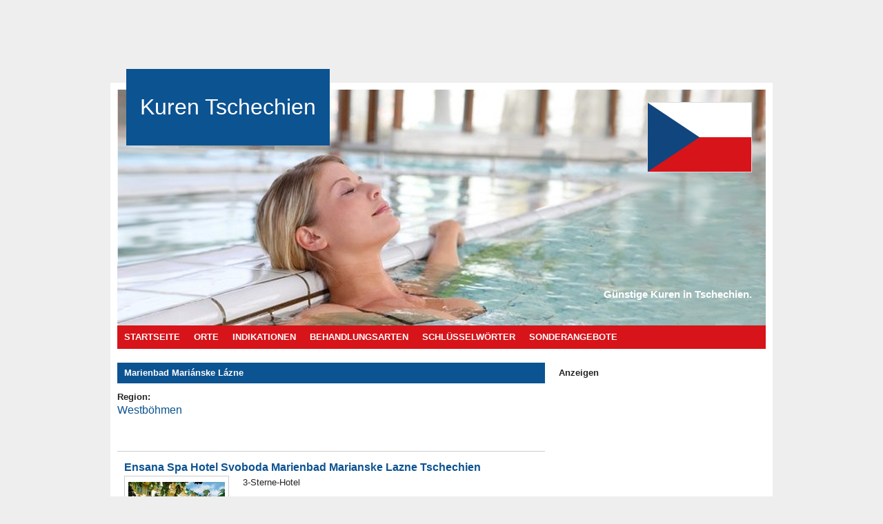

--- FILE ---
content_type: text/html; charset=utf-8
request_url: https://www.kurentschechien.de/westboehmen/marienbad-marianske-lazne
body_size: 6063
content:
<!DOCTYPE html PUBLIC "-//W3C//DTD XHTML 1.0 Strict//EN" "http://www.w3.org/TR/xhtml1/DTD/xhtml1-strict.dtd">
<html xmlns="http://www.w3.org/1999/xhtml" xml:lang="de" lang="de">

  <head>
<meta http-equiv="Content-Type" content="text/html; charset=utf-8" />

    <title>Marienbad Mariánske Lázne - Kuren Tschechien</title>

    <!-- Metadata -->
<meta http-equiv="Content-Type" content="text/html; charset=utf-8" />
<link rel="shortcut icon" href="/sites/all/themes/kurklinikverzeichnis/kurentschechien/favicon.ico" type="image/x-icon" />
<link rel="schema.dc" href="http://purl.org/dc/elements/1.1/" />
<meta name="description" content="Kuren und Kurreisen in Tschechien. Besuchen Sie die tschechischen Kurorte wie Marienbad, Karlsbad, Franzensbad, Moorbad Anna, Konstantinbad oder St. Joachimsthal." />
<meta name="abstract" content="Günstige Kuren und Kurreisen in Tschechien - Marienbad, Karlsbad und Franzensbad" />
<meta name="keywords" content="Kuren tschechien,kurreisen tschechien,kur marienbad,wellness karlsbad,kuren franzensbad,kuren St. Joachimsthal,Kuren Moorbad Anna,Hotel Marienbad,Wellness Franzensbad,Urlaub Karlsbad,kurzurlaub,Bad Jesenik,Podebrady,Teplice,Marianske Lazne,Karlovy Vary,Frantiskovy Lazne" />
<meta name="copyright" content="Copyright © 2011 www.kurentschechien.de" />
<link rel="canonical" href="http://www.kurentschechien.de/westboehmen/marienbad-marianske-lazne" />
<meta name="revisit-after" content="1 day" />

<meta name="robots" content="all" />

    <!-- Styles -->
<link type="text/css" rel="stylesheet" media="all" href="/modules/node/node.css?N" />
<link type="text/css" rel="stylesheet" media="all" href="/sites/all/modules/community/cck/theme/content-module.css?N" />
<link type="text/css" rel="stylesheet" media="all" href="/sites/all/modules/community/ctools/css/ctools.css?N" />
<link type="text/css" rel="stylesheet" media="all" href="/sites/all/modules/community/filefield/filefield.css?N" />
<link type="text/css" rel="stylesheet" media="all" href="/sites/all/modules/community/mollom/mollom.css?N" />
<link type="text/css" rel="stylesheet" media="all" href="/sites/all/modules/community/panels/css/panels.css?N" />
<link type="text/css" rel="stylesheet" media="all" href="/sites/kurentschechien.de/modules/custom/gui/theme/gui.css?N" />
<link type="text/css" rel="stylesheet" media="all" href="/sites/all/modules/community/cck/modules/fieldgroup/fieldgroup.css?N" />
<link type="text/css" rel="stylesheet" media="all" href="/sites/all/modules/community/views/css/views.css?N" />
<link type="text/css" rel="stylesheet" media="all" href="/sites/all/themes/kurklinikverzeichnis/custom_layouts/a8_b4.css?N" />
<link type="text/css" rel="stylesheet" media="all" href="/sites/all/themes/kurklinikverzeichnis/style.css?N" />
<link type="text/css" rel="stylesheet" media="all" href="/sites/all/themes/kurklinikverzeichnis/css/defaults.css?N" />
<link type="text/css" rel="stylesheet" media="all" href="/sites/all/themes/kurklinikverzeichnis/css/system.css?N" />
<link type="text/css" rel="stylesheet" media="all" href="/sites/all/themes/kurklinikverzeichnis/css/system-menus.css?N" />
<link type="text/css" rel="stylesheet" media="all" href="/sites/all/themes/kurklinikverzeichnis/css/user.css?N" />
<link type="text/css" rel="stylesheet" media="all" href="/sites/all/themes/kurklinikverzeichnis/css/custom.css?N" />
<link type="text/css" rel="stylesheet" media="all" href="/sites/all/themes/kurklinikverzeichnis/css/custom_block.css?N" />
<link type="text/css" rel="stylesheet" media="all" href="/sites/all/themes/kurklinikverzeichnis/css/custom_node.css?N" />
<link type="text/css" rel="stylesheet" media="all" href="/sites/all/themes/kurklinikverzeichnis/css/custom_system.css?N" />
<link type="text/css" rel="stylesheet" media="all" href="/sites/all/themes/kurklinikverzeichnis/css/custom_view.css?N" />
<link type="text/css" rel="stylesheet" media="all" href="/sites/all/themes/kurklinikverzeichnis/css/eu_cookie_compliance.css?N" />
<link type="text/css" rel="stylesheet" media="all" href="/sites/all/themes/kurklinikverzeichnis/kurentschechien/kurentschechien.css?N" />
<link type="text/css" rel="stylesheet" media="print" href="/sites/all/themes/kurklinikverzeichnis/print.css?N" />

    <!--[if lt IE 7]>
    <link type="text/css" rel="stylesheet" media="all" href="/sites/all/themes/kurklinikverzeichnis/style_ie6.css" />
    <![endif]-->

    <!--[if gt IE 6]>
    <link type="text/css" rel="stylesheet" media="all" href="/sites/all/themes/kurklinikverzeichnis/style_ie7.css" />
    <![endif]-->

    <!-- Scripts -->
<script type="text/javascript" src="/misc/jquery.js?N"></script>
<script type="text/javascript" src="/misc/drupal.js?N"></script>
<script type="text/javascript" src="/sites/kurentschechien.de/files/languages/de_121e37fbe58c445bd8e0b510e8ba03c0.js?N"></script>
<script type="text/javascript" src="/sites/all/modules/community/adsense/contrib/adsense_click/adsense_click.js?N"></script>
<script type="text/javascript" src="/sites/all/modules/community/panels/js/panels.js?N"></script>
<script type="text/javascript" src="/sites/kurentschechien.de/modules/custom/gui/gui.js?N"></script>
<script type="text/javascript" src="/sites/all/modules/community/google_analytics/googleanalytics.js?N"></script>
<script type="text/javascript">
<!--//--><![CDATA[//><!--
jQuery.extend(Drupal.settings, { "basePath": "/", "googleanalytics": { "trackOutbound": 1, "trackMailto": 1, "trackDownload": 1, "trackDownloadExtensions": "7z|aac|arc|arj|asf|asx|avi|bin|csv|doc(x|m)?|dot(x|m)?|exe|flv|gif|gz|gzip|hqx|jar|jpe?g|js|mp(2|3|4|e?g)|mov(ie)?|msi|msp|pdf|phps|png|ppt(x|m)?|pot(x|m)?|pps(x|m)?|ppam|sld(x|m)?|thmx|qtm?|ra(m|r)?|sea|sit|tar|tgz|torrent|txt|wav|wma|wmv|wpd|xls(x|m|b)?|xlt(x|m)|xlam|xml|z|zip" } });
//--><!]]>
</script>
<script type="text/javascript">
<!--//--><![CDATA[//><!--
(function(i,s,o,g,r,a,m){i["GoogleAnalyticsObject"]=r;i[r]=i[r]||function(){(i[r].q=i[r].q||[]).push(arguments)},i[r].l=1*new Date();a=s.createElement(o),m=s.getElementsByTagName(o)[0];a.async=1;a.src=g;m.parentNode.insertBefore(a,m)})(window,document,"script","//www.google-analytics.com/analytics.js","ga");ga("create", "UA-18530472-2", { "cookieDomain": "auto" });ga("set", "anonymizeIp", true);ga("send", "pageview");// Set to the same value as the web property used on the site
  var gaProperty = 'UA-18530472-2';

  // Disable tracking if the opt-out cookie exists.
  var disableStr = 'ga-disable-' + gaProperty;
  if (document.cookie.indexOf(disableStr + '=true') > -1) {
    window[disableStr] = true;
  }

  // Opt-out function
  function gaOptout() {
    document.cookie = disableStr + '=true; expires=Thu, 31 Dec 2099 23:59:59 UTC; path=/';
    window[disableStr] = true;
  }

  var gaOptoutLocal = function(){
    alert('Google Analytics disabled.');
    gaOptout();
  }
//--><!]]>
</script>

  </head>


  <body class="site   city not-front not-logged-in page-node node-type-city no-sidebars">

    
    <div class="page">


      <div class="page-head">
      <div class="page-head-container">


        <div class="site-name">
          <h1><a href="/" title="Kuren Tschechien">Kuren Tschechien</a></h1>
        </div>

        <div class="logo">
          <a href="/" title="Kuren Tschechien - "><img src="/sites/all/themes/kurklinikverzeichnis/kurentschechien/KurenTschechien.png" alt="Kuren Tschechien - Marienbad Mariánske Lázne" /></a>
        </div>


          <div class="header">
  <div id="block-block-1" class="block block-block">

  <div class="block-head">
    <h2>Kontakt</h2>
  </div>

  <div class="block-body">
<p>Günstige Kuren in Tschechien.</p>
  </div>

</div><!-- /block -->          </div>


      </div><!-- /page-head-container -->
      </div><!-- /page-head -->


      <div class="page-body">
      <div class="page-body-container">


        <div class="content-head">

          <div class="panel-head">
  <div id="block-menu-menu-navi-main-de" class="block block-menu">

  <div class="block-head">
    <h2>Hauptnavigation</h2>
  </div>

  <div class="block-body">
<ul class="menu"><li class="leaf first"><a href="/" title="Startseite" class=""><span>Startseite</span></a></li>
<li class="leaf"><a href="/orte" title="Orte in Tschechien" class=""><span>Orte</span></a></li>
<li class="leaf"><a href="/indikationen" title="Indikationen" class=""><span>Indikationen</span></a></li>
<li class="leaf"><a href="/behandlungsarten" title="Behandlungsarten" class=""><span>Behandlungsarten</span></a></li>
<li class="leaf"><a href="/tags" title="Schlüsselwörter" class=""><span>Schlüsselwörter</span></a></li>
<li class="leaf last"><a href="/sonderangebote" title="Sonderangebote" class=""><span>Sonderangebote</span></a></li>
</ul>  </div>

</div><!-- /block -->          </div>

        </div><!-- /content-head -->


        <div class="content-body">



          <div class="panel-main panel">

            <div class="title">
              <h2>Marienbad Mariánske Lázne</h2>
            </div><!-- /title -->

            <div class="paper">






<div class="panel-display panel-col-a8-b4" >

  <div class="panel-col panel-col-main panel-col-a8">
    <div class="panel-pane pane-node-content" >
<div class="panel-pane-container">

  
      <div class="pane-head">
      <h2>Marienbad Mariánske Lázne</h2>
    </div>
  
  
  <div class="pane-body">
    <div id="node-4846" class="node node-type-city">



  <div class="node-body">
<div class="field field-type-nodereference field-field-city-rel-region">
      <div class="field-label">Region:&nbsp;</div>
    <div class="field-items">
            <div class="field-item odd">
                    <a href="/westboehmen">Westböhmen</a>        </div>
        </div>
</div>
<!-- google_ad_section_start --><!-- google_ad_section_end -->  </div>



</div><!-- /node -->
  </div>

  
  
</div>
</div>
<div class="panel-region-separator"></div><div class="panel-pane pane-views pane-hotel" >
<div class="panel-pane-container">

  
      <div class="pane-head">
      <h2>Angebote</h2>
    </div>
  
  
  <div class="pane-body">
    <div class="view view-hotel view-id-hotel view-display-id-block_2 view-dom-id-1">
    
  
  
      <div class="view-content">
        <div class="views-row views-row-1 views-row-odd views-row-first">
    <div id="node-4522" class="node node-type-hotel">

  <div class="node-head">
    <h3><a href="/hotels/ensana-spa-hotel-svoboda-marienbad-marianske-lazne-tschechien" title="Ensana Spa Hotel Svoboda Marienbad Marianske Lazne Tschechien">Ensana Spa Hotel Svoboda Marienbad Marianske Lazne Tschechien</a></h3>
  </div>


  <div class="node-body">
<div class="field field-type-text field-field-hotel-image-teaser">
  <div class="field-field-hotel-image-teaser-wrapper">
    <img src="https://www.kuren24.com/sites/default/files/files/imagecache/row_2/field_hlth_clnc_image_teaser/Svoboda 1.0.jpg" alt="" title="" />
  </div>
</div>

<div class="field field-type-text field-field-hotel-classification">
  <ul>
    <li>3-Sterne-Hotel</li>
  </ul>
</div>


<div class="field field-type-nodereference field-field-hotel-rel-city">
  <ul>
        <li><a href="/westboehmen" title="Westböhmen">Westböhmen</a></li>
      <li><a href="/westboehmen/marienbad-marianske-lazne" title="Marienbad Mariánske Lázne" class="active">Marienbad Mariánske Lázne</a></li>
  </ul>
</div>


<div class="field field-type-text field-field-hotel-desc-location">
  <p>Das <strong>Ensana Spa Hotel Svoboda</strong> findet man in ruhiger Lage oberhalb der Promenade nur wenige Gehminuten von der "Singenden Fontäne" entfernt.</p>
</div>


<div class="readmore">
  <ul>
      <li class="readmore"><a href="/hotels/ensana-spa-hotel-svoboda-marienbad-marianske-lazne-tschechien" title="Ensana Spa Hotel Svoboda Marienbad Marianske Lazne Tschechien">» Zum Angebot</a></li>
  </ul>
</div>
  </div>



</div><!-- /node -->
  </div>
  <div class="views-row views-row-2 views-row-even">
    <div id="node-4502" class="node node-type-hotel">

  <div class="node-head">
    <h3><a href="/hotels/ensana-spa-hotel-nove-lazne-marienbad-tschechien" title="Ensana Spa Hotel Nove Lazne Marienbad Tschechien">Ensana Spa Hotel Nove Lazne Marienbad Tschechien</a></h3>
  </div>


  <div class="node-body">
<div class="field field-type-text field-field-hotel-image-teaser">
  <div class="field-field-hotel-image-teaser-wrapper">
    <img src="https://www.kuren24.com/sites/default/files/files/imagecache/row_2/field_hlth_clnc_image_teaser/Nove Lazne 1.0.jpg" alt="" title="" />
  </div>
</div>

<div class="field field-type-text field-field-hotel-classification">
  <ul>
    <li>5-Sterne-Hotel</li>
  </ul>
</div>


<div class="field field-type-nodereference field-field-hotel-rel-city">
  <ul>
        <li><a href="/westboehmen" title="Westböhmen">Westböhmen</a></li>
      <li><a href="/westboehmen/marienbad-marianske-lazne" title="Marienbad Mariánske Lázne" class="active">Marienbad Mariánske Lázne</a></li>
  </ul>
</div>


<div class="field field-type-text field-field-hotel-desc-location">
  <p>Das <strong>Ensana Spa Hotel Nové Lázne</strong> liegt direkt am Anfang der Hauptpromenade von Marienbad.</p>
</div>


<div class="readmore">
  <ul>
      <li class="readmore"><a href="/hotels/ensana-spa-hotel-nove-lazne-marienbad-tschechien" title="Ensana Spa Hotel Nove Lazne Marienbad Tschechien">» Zum Angebot</a></li>
  </ul>
</div>
  </div>



</div><!-- /node -->
  </div>
  <div class="views-row views-row-3 views-row-odd">
    <div id="node-421" class="node node-type-hotel">

  <div class="node-head">
    <h3><a href="/hotels/ensana-health-spa-hotel-vltava-marienbad-tschechien" title="Ensana Health Spa Hotel Vltava - Marienbad Tschechien">Ensana Health Spa Hotel Vltava - Marienbad Tschechien</a></h3>
  </div>


  <div class="node-body">
<div class="field field-type-text field-field-hotel-image-teaser">
  <div class="field-field-hotel-image-teaser-wrapper">
    <img src="https://www.kuren24.com/sites/default/files/files/imagecache/row_2/field_hlth_clnc_image_teaser/Vltava 1.0.jpg" alt="" title="" />
  </div>
</div>

<div class="field field-type-text field-field-hotel-classification">
  <ul>
    <li>3-Sterne-Hotel</li>
  </ul>
</div>


<div class="field field-type-nodereference field-field-hotel-rel-city">
  <ul>
        <li><a href="/westboehmen" title="Westböhmen">Westböhmen</a></li>
      <li><a href="/westboehmen/marienbad-marianske-lazne" title="Marienbad Mariánske Lázne" class="active">Marienbad Mariánske Lázne</a></li>
  </ul>
</div>


<div class="field field-type-text field-field-hotel-desc-location">
  <p>Das&nbsp;<strong>Ensana Health Spa Hotel Vltava</strong>&nbsp;liegt ruhig, ca. 10 Spazierminuten von der Hauptpromenade und bietet eine bezaubernde Aussicht auf Marienbad. Direkt hinter dem Nichtraucherhotel beginnt ein Waldpark mit zahlreichen Wanderwegen.</p>
</div>


<div class="readmore">
  <ul>
      <li class="readmore"><a href="/hotels/ensana-health-spa-hotel-vltava-marienbad-tschechien" title="Ensana Health Spa Hotel Vltava - Marienbad Tschechien">» Zum Angebot</a></li>
  </ul>
</div>
  </div>



</div><!-- /node -->
  </div>
  <div class="views-row views-row-4 views-row-even">
    <div id="node-4506" class="node node-type-hotel">

  <div class="node-head">
    <h3><a href="/hotels/ensana-health-spa-hotel-pacifik-marienbad" title="Ensana Health Spa Hotel Pacifik Marienbad">Ensana Health Spa Hotel Pacifik Marienbad</a></h3>
  </div>


  <div class="node-body">
<div class="field field-type-text field-field-hotel-image-teaser">
  <div class="field-field-hotel-image-teaser-wrapper">
    <img src="https://www.kuren24.com/sites/default/files/files/imagecache/row_2/field_hlth_clnc_image_teaser/Pacifik 1.0_0.jpg" alt="" title="" />
  </div>
</div>

<div class="field field-type-text field-field-hotel-classification">
  <ul>
    <li>4-Sterne-Hotel</li>
  </ul>
</div>


<div class="field field-type-nodereference field-field-hotel-rel-city">
  <ul>
        <li><a href="/westboehmen" title="Westböhmen">Westböhmen</a></li>
      <li><a href="/westboehmen/marienbad-marianske-lazne" title="Marienbad Mariánske Lázne" class="active">Marienbad Mariánske Lázne</a></li>
  </ul>
</div>


<div class="field field-type-text field-field-hotel-desc-location">
  <p>Das <strong>Ensana Health Spa Hotel Pacifik</strong> liegt direkt am Kurpark von Marienbad, an der Hauptstraße und an der Hauptpromenade.</p>
</div>


<div class="readmore">
  <ul>
      <li class="readmore"><a href="/hotels/ensana-health-spa-hotel-pacifik-marienbad" title="Ensana Health Spa Hotel Pacifik Marienbad">» Zum Angebot</a></li>
  </ul>
</div>
  </div>



</div><!-- /node -->
  </div>
  <div class="views-row views-row-5 views-row-odd">
    <div id="node-4520" class="node node-type-hotel">

  <div class="node-head">
    <h3><a href="/hotels/ensana-health-spa-hotel-centralni-lazne-marienbad-tschechien" title="Ensana Health Spa Hotel Centralni Lazne Marienbad Tschechien">Ensana Health Spa Hotel Centralni Lazne Marienbad Tschechien</a></h3>
  </div>


  <div class="node-body">
<div class="field field-type-text field-field-hotel-image-teaser">
  <div class="field-field-hotel-image-teaser-wrapper">
    <img src="https://www.kuren24.com/sites/default/files/files/imagecache/row_2/field_hlth_clnc_image_teaser/Centralni 1.0_0.jpg" alt="" title="" />
  </div>
</div>

<div class="field field-type-text field-field-hotel-classification">
  <ul>
    <li>4-Sterne-Hotel</li>
  </ul>
</div>


<div class="field field-type-nodereference field-field-hotel-rel-city">
  <ul>
        <li><a href="/westboehmen" title="Westböhmen">Westböhmen</a></li>
      <li><a href="/westboehmen/marienbad-marianske-lazne" title="Marienbad Mariánske Lázne" class="active">Marienbad Mariánske Lázne</a></li>
  </ul>
</div>


<div class="field field-type-text field-field-hotel-desc-location">
  <p>Das <strong>Ensana Health Spa Hotel Centrální Lázně</strong>, ein historisches Kurgebäude aus dem Jahr 1892, liegt direkt am Anfang der Hauptpromenade von Marienbad. Das <strong>Ensana Health Spa Hotel</strong> ist ein renovierter Teil des Moorbades aus dem Jahr 1892.</p>
</div>


<div class="readmore">
  <ul>
      <li class="readmore"><a href="/hotels/ensana-health-spa-hotel-centralni-lazne-marienbad-tschechien" title="Ensana Health Spa Hotel Centralni Lazne Marienbad Tschechien">» Zum Angebot</a></li>
  </ul>
</div>
  </div>



</div><!-- /node -->
  </div>
  <div class="views-row views-row-6 views-row-even">
    <div id="node-422" class="node node-type-hotel">

  <div class="node-head">
    <h3><a href="/hotels/ensana-health-spa-resort-hvezda-marienbad-marianske-lazne-tschechien" title="Ensana Health Spa Resort Hvezda Marienbad Marianske Lázne Tschechien">Ensana Health Spa Resort Hvezda Marienbad Marianske Lázne Tschechien</a></h3>
  </div>


  <div class="node-body">
<div class="field field-type-text field-field-hotel-image-teaser">
  <div class="field-field-hotel-image-teaser-wrapper">
    <img src="https://www.kuren24.com/sites/default/files/files/imagecache/row_2/field_hlth_clnc_image_teaser/Hvezda 1.0.jpg" alt="" title="" />
  </div>
</div>

<div class="field field-type-text field-field-hotel-classification">
  <ul>
    <li>4-Sterne-Hotel</li>
  </ul>
</div>


<div class="field field-type-nodereference field-field-hotel-rel-city">
  <ul>
        <li><a href="/westboehmen" title="Westböhmen">Westböhmen</a></li>
      <li><a href="/westboehmen/marienbad-marianske-lazne" title="Marienbad Mariánske Lázne" class="active">Marienbad Mariánske Lázne</a></li>
  </ul>
</div>


<div class="field field-type-text field-field-hotel-desc-location">
  <p>Das <strong>Ensana Health Spa Resort Hvězda</strong> gehört zu den beliebtesten Hotels der Stadt Marienbad und befindet sich im Herzen des Kurviertels am Goetheplatz.</p>
</div>


<div class="readmore">
  <ul>
      <li class="readmore"><a href="/hotels/ensana-health-spa-resort-hvezda-marienbad-marianske-lazne-tschechien" title="Ensana Health Spa Resort Hvezda Marienbad Marianske Lázne Tschechien">» Zum Angebot</a></li>
  </ul>
</div>
  </div>



</div><!-- /node -->
  </div>
  <div class="views-row views-row-7 views-row-odd">
    <div id="node-4528" class="node node-type-hotel">

  <div class="node-head">
    <h3><a href="/hotels/falkensteiner-hotel-grand-spa-marienbad-marianske-lazne-tschechien" title="Falkensteiner Hotel Grand Spa Marienbad Marianske Lazne Tschechien">Falkensteiner Hotel Grand Spa Marienbad Marianske Lazne Tschechien</a></h3>
  </div>


  <div class="node-body">
<div class="field field-type-text field-field-hotel-image-teaser">
  <div class="field-field-hotel-image-teaser-wrapper">
    <img src="https://www.kuren24.com/sites/default/files/files/imagecache/row_2/field_hlth_clnc_image_teaser/falk 1.0.jpg" alt="" title="" />
  </div>
</div>

<div class="field field-type-text field-field-hotel-classification">
  <ul>
    <li>5-Sterne-Hotel</li>
  </ul>
</div>


<div class="field field-type-nodereference field-field-hotel-rel-city">
  <ul>
        <li><a href="/westboehmen" title="Westböhmen">Westböhmen</a></li>
      <li><a href="/westboehmen/marienbad-marianske-lazne" title="Marienbad Mariánske Lázne" class="active">Marienbad Mariánske Lázne</a></li>
  </ul>
</div>


<div class="field field-type-text field-field-hotel-desc-location">
  <p>Das geschmackvolle und moderne <strong>Falkensteiner Hotel Grand Spa Marienbad</strong>, welches aus 4 miteinander verbunden Häusern besteht, liegt etwas abseits vom Zentrum, nahe der Kolonnade mit der Singenden Fontäne und den Parkanlagen.</p>
</div>


<div class="readmore">
  <ul>
      <li class="readmore"><a href="/hotels/falkensteiner-hotel-grand-spa-marienbad-marianske-lazne-tschechien" title="Falkensteiner Hotel Grand Spa Marienbad Marianske Lazne Tschechien">» Zum Angebot</a></li>
  </ul>
</div>
  </div>



</div><!-- /node -->
  </div>
  <div class="views-row views-row-8 views-row-even">
    <div id="node-4499" class="node node-type-hotel">

  <div class="node-head">
    <h3><a href="/hotels/spa-wellnesshotel-silva-marienbad-marianske-lazne-tschechien" title="Spa &amp; Wellnesshotel Silva Marienbad Marianske Lazne Tschechien">Spa &amp; Wellnesshotel Silva Marienbad Marianske Lazne Tschechien</a></h3>
  </div>


  <div class="node-body">
<div class="field field-type-text field-field-hotel-image-teaser">
  <div class="field-field-hotel-image-teaser-wrapper">
    <img src="https://www.kuren24.com/sites/default/files/files/imagecache/row_2/field_hlth_clnc_image_teaser/Silva 1.0.jpg" alt="" title="" />
  </div>
</div>

<div class="field field-type-text field-field-hotel-classification">
  <ul>
    <li>4-Sterne-Hotel</li>
  </ul>
</div>


<div class="field field-type-nodereference field-field-hotel-rel-city">
  <ul>
        <li><a href="/westboehmen" title="Westböhmen">Westböhmen</a></li>
      <li><a href="/westboehmen/marienbad-marianske-lazne" title="Marienbad Mariánske Lázne" class="active">Marienbad Mariánske Lázne</a></li>
  </ul>
</div>


<div class="field field-type-text field-field-hotel-desc-location">
  <p>Das <strong>Spa &amp; Wellnesshotel Silva</strong> befindet sich direkt vor einem Wald und bezaubert neben seiner ruhigen Lage auch mit einer familiären Atmosphäre.</p>
<p>In nur wenigen Gehminuten erreichen Sie die berühmte "Singende Fontäne" sowie die Kolonnaden von Marienbad.</p>
</div>


<div class="readmore">
  <ul>
      <li class="readmore"><a href="/hotels/spa-wellnesshotel-silva-marienbad-marianske-lazne-tschechien" title="Spa &amp; Wellnesshotel Silva Marienbad Marianske Lazne Tschechien">» Zum Angebot</a></li>
  </ul>
</div>
  </div>



</div><!-- /node -->
  </div>
  <div class="views-row views-row-9 views-row-odd">
    <div id="node-4530" class="node node-type-hotel">

  <div class="node-head">
    <h3><a href="/hotels/hotel-richard-marienbad-marianske-lazne-tschechien" title="Hotel Richard Marienbad Marianske Lazne Tschechien">Hotel Richard Marienbad Marianske Lazne Tschechien</a></h3>
  </div>


  <div class="node-body">
<div class="field field-type-text field-field-hotel-image-teaser">
  <div class="field-field-hotel-image-teaser-wrapper">
    <img src="https://www.kuren24.com/sites/default/files/files/imagecache/row_2/field_hlth_clnc_image_teaser/Richard 1.0.jpg" alt="" title="" />
  </div>
</div>

<div class="field field-type-text field-field-hotel-classification">
  <ul>
    <li>4-Sterne-Hotel</li>
  </ul>
</div>


<div class="field field-type-nodereference field-field-hotel-rel-city">
  <ul>
        <li><a href="/westboehmen" title="Westböhmen">Westböhmen</a></li>
      <li><a href="/westboehmen/marienbad-marianske-lazne" title="Marienbad Mariánske Lázne" class="active">Marienbad Mariánske Lázne</a></li>
  </ul>
</div>


<div class="field field-type-text field-field-hotel-desc-location">
  <p>Das komfortable <strong>Hotel Richard</strong> befindet sich in Marienbad auf einer Anhöhe direkt am Eingang zu den Marienbader Parks und Wäldern gegenüber einer sehr schönen russisch-orthodoxen Kirche.</p>
<p>Zum Zentrum sind es nur ca. 300 Meter und zu den Quellenkolonnade mit der "Singenden Fontäne" nur ca. 750 Meter.</p>
</div>


<div class="readmore">
  <ul>
      <li class="readmore"><a href="/hotels/hotel-richard-marienbad-marianske-lazne-tschechien" title="Hotel Richard Marienbad Marianske Lazne Tschechien">» Zum Angebot</a></li>
  </ul>
</div>
  </div>



</div><!-- /node -->
  </div>
  <div class="views-row views-row-10 views-row-even views-row-last">
    <div id="node-4498" class="node node-type-hotel">

  <div class="node-head">
    <h3><a href="/hotels/spa-hotel-krivan-marienbad-marianske-lazne-tschechien" title="SPA Hotel Krivan Marienbad Marianske Lazne Tschechien">SPA Hotel Krivan Marienbad Marianske Lazne Tschechien</a></h3>
  </div>


  <div class="node-body">
<div class="field field-type-text field-field-hotel-image-teaser">
  <div class="field-field-hotel-image-teaser-wrapper">
    <img src="https://www.kuren24.com/sites/default/files/files/imagecache/row_2/field_hlth_clnc_image_teaser/Krivan Marienbad 1.0.jpg" alt="" title="" />
  </div>
</div>

<div class="field field-type-text field-field-hotel-classification">
  <ul>
    <li>4-Sterne-Hotel</li>
  </ul>
</div>


<div class="field field-type-nodereference field-field-hotel-rel-city">
  <ul>
        <li><a href="/westboehmen" title="Westböhmen">Westböhmen</a></li>
      <li><a href="/westboehmen/marienbad-marianske-lazne" title="Marienbad Mariánske Lázne" class="active">Marienbad Mariánske Lázne</a></li>
  </ul>
</div>


<div class="field field-type-text field-field-hotel-desc-location">
  <p>Das <strong>SPA Hotel Krivan</strong> liegt oberhalb der Hauptkolonnade direkt im Kurzentrum die der Nähe der Quellen von Marienbad und hat einen wunderschönen Ausblick auf die Stadt.</p>
</div>


<div class="readmore">
  <ul>
      <li class="readmore"><a href="/hotels/spa-hotel-krivan-marienbad-marianske-lazne-tschechien" title="SPA Hotel Krivan Marienbad Marianske Lazne Tschechien">» Zum Angebot</a></li>
  </ul>
</div>
  </div>



</div><!-- /node -->
  </div>
    </div>
  
      <div class="item-list"><ul class="pager"><li class="pager-current first">1</li>
<li class="pager-item"><a href="/westboehmen/marienbad-marianske-lazne?page=1" title="Gehe zu Seite 2" class="active">2</a></li>
<li class="pager-item"><a href="/westboehmen/marienbad-marianske-lazne?page=2" title="Gehe zu Seite 3" class="active">3</a></li>
<li class="pager-next"><a href="/westboehmen/marienbad-marianske-lazne?page=1" title="nächste Seite" class="active">nächste Seite ›</a></li>
<li class="pager-last last"><a href="/westboehmen/marienbad-marianske-lazne?page=2" title="letzte Seite" class="active">letzte Seite »</a></li>
</ul></div>  
  
  
  
  
</div>   </div>

  
  
</div>
</div>
  </div>

  <div class="panel-col panel-col-side panel-col-b4">
    <div id="block--2" class="block">
  <h2>Anzeigen</h2>

  <div class="content">
    <div style='text-align:center'><div class='adsense' style='display:inline-block;width:300px;height:250px;'>
<script type="text/javascript"><!--
google_ad_client = "ca-pub-4356778738687631";
/* 300x250 */
google_ad_slot = "3514479072";
google_ad_width = 300;
google_ad_height = 250;
//-->
</script>
<script type="text/javascript"
src="//pagead2.googlesyndication.com/pagead/show_ads.js">
</script>
</div></div>  </div>
</div>
<div class="panel-region-separator"></div><div style='text-align:center'><div class='adsense' style='display:inline-block;width:300px;height:250px;'>
<script type="text/javascript"><!--
google_ad_client = "ca-pub-4356778738687631";
/* 300x250 */
google_ad_slot = "3514479072";
google_ad_width = 300;
google_ad_height = 250;
//-->
</script>
<script type="text/javascript"
src="//pagead2.googlesyndication.com/pagead/show_ads.js">
</script>
</div></div>  </div>

</div>



            </div><!-- /paper -->

          </div><!-- /panel-main -->



        </div><!-- /content-body -->


      </div><!-- /page-body-container -->
      </div><!-- /page-body -->


      <div class="page-foot">
      <div class="page-foot-container">

        <div class="panel-foot">
  <div id="block-menu-menu-navi-foot-0-de" class="block block-menu">

  <div class="block-head">
    <h2>Website Information</h2>
  </div>

  <div class="block-body">
<ul class="menu"><li class="leaf first"><a href="/page/allgemeine-geschaeftsbedingungen" title="Allgemeine Geschäftsbedingungen" class=""><span>AGB</span></a></li>
<li class="leaf"><a href="/datenschutzerklaerung" title="Datenschutzerklärung" class=""><span>Datenschutzerklärung</span></a></li>
<li class="leaf last"><a href="/page/impressum" title="Impressum" class=""><span>Impressum</span></a></li>
</ul>  </div>

</div><!-- /block --><div id="block-menu-menu-navi-foot-1-de" class="block block-menu">

  <div class="block-head">
    <h2>Website Bereiche</h2>
  </div>

  <div class="block-body">
<ul class="menu"><li class="leaf first"><a href="/behandlungsarten" title="Behandlungsarten" class=""><span>Behandlungsarten</span></a></li>
<li class="leaf last"><a href="/indikationen" title="Indikationen" class=""><span>Indikationen</span></a></li>
</ul>  </div>

</div><!-- /block --><div id="block-menu-menu-navi-foot-2-de" class="block block-menu">

  <div class="block-head">
    <h2>Website Navigation</h2>
  </div>

  <div class="block-body">
<ul class="menu"><li class="leaf first"><a href="/orte" title="Tschechische Kurorte im Überblick." class=""><span>Orte</span></a></li>
<li class="leaf last"><a href="/tags" title="Schlüsselwörter" class=""><span>Schlüsselwörter</span></a></li>
</ul>  </div>

</div><!-- /block -->        </div>

        <div class="footer">
  <div id="block-block-2" class="block block-block">

  <div class="block-head">
    <h2>Powered by Kuren24.com</h2>
  </div>

  <div class="block-body">
<p><strong>Powered by Kuren24.com</strong></p>
<p>Copyright © 2025: <a class="links" title="Kuren und Kurreisen in Tschechien - Marienbad, Karlsbad und Franzensbad" href="/" target="_blank">Kurentschechien.de</a> - Ihr Spezialist für Kuren und Kurreisen Tschechien<br /><a title="Kuren und Kurreisen in Polen, Tschechien, Slowakei und Ungarn" href="https://www.kuren24.com" target="_blank">www.kuren24.com</a> • <a class="links" href="https://www.kurklinikverzeichnis.de" target="_blank">www.kurklinikverzeichnis.de</a></p>
  </div>

</div><!-- /block -->        </div>

      </div><!-- /page-foot-container -->
      </div><!-- /page-foot -->


    </div><!-- /page -->


<script type="text/javascript" src="/sites/all/modules/community/eu_cookie_compliance/js/eu_cookie_compliance.js?N"></script>
<script type="text/javascript">
<!--//--><![CDATA[//><!--
jQuery.extend(Drupal.settings, { "eu_cookie_compliance": { "popup_enabled": 1, "custom_cookie_enabled": 0, "custom_cookie_domain": "", "popup_agreed_enabled": 0, "popup_hide_agreed": 0, "popup_clicking_confirmation": 0, "popup_html_info": "\n\x3cdiv\x3e\n  \x3cdiv class =\"popup-content info\"\x3e\n    \x3cdiv id=\"popup-text\"\x3e\n      \x3cp\x3eUm unsere Webseite für Sie optimal zu gestalten und verbessern zu  können, verwenden wir personenbezogene Daten/Cookies, die auch zur  Personalisierung von Anzeigen verwendet werden können. Durch die Nutzung  unserer Webseite stimmen Sie dem zu.\x3c/p\x3e\n    \x3c/div\x3e\n    \x3cdiv id=\"popup-buttons\"\x3e\n      \x3cbutton type=\"button\" class=\"agree-button\"\x3eIch stimme zu\x3c/button\x3e\n    \x3cbutton type=\"button\" class=\"find-more-button\"\x3eDatenschutzerklärung\x3c/button\x3e\n    \x3c/div\x3e\n  \x3c/div\x3e\n\x3c/div\x3e\n", "popup_html_agreed": "\n\x3cdiv\x3e\n  \x3cdiv class =\"popup-content agreed\"\x3e\n    \x3cdiv id=\"popup-text\"\x3e\n      \x3cp\x3eThank you for accepting cookies\n\x3c/p\x3e\x3cp\x3eYou can now hide this message or find out more about cookies.\x3c/p\x3e\n    \x3c/div\x3e\n    \x3cdiv id=\"popup-buttons\"\x3e\n      \x3cbutton type=\"button\" class=\"hide-popup-button\"\x3eAusblenden \x3c/button\x3e\n    \x3cbutton type=\"button\" class=\"find-more-button\" \x3eMore info\x3c/button\x3e\n    \x3c/div\x3e\n  \x3c/div\x3e\n\x3c/div\x3e\n", "popup_height": "auto", "popup_width": "100%", "popup_delay": 1000, "popup_link": "node/4936", "popup_position": null, "popup_language": "de" } });
//--><!]]>
</script>

  </body>


</html>


--- FILE ---
content_type: text/html; charset=utf-8
request_url: https://www.google.com/recaptcha/api2/aframe
body_size: 267
content:
<!DOCTYPE HTML><html><head><meta http-equiv="content-type" content="text/html; charset=UTF-8"></head><body><script nonce="r53vzslPKtZIN9SGp15pXg">/** Anti-fraud and anti-abuse applications only. See google.com/recaptcha */ try{var clients={'sodar':'https://pagead2.googlesyndication.com/pagead/sodar?'};window.addEventListener("message",function(a){try{if(a.source===window.parent){var b=JSON.parse(a.data);var c=clients[b['id']];if(c){var d=document.createElement('img');d.src=c+b['params']+'&rc='+(localStorage.getItem("rc::a")?sessionStorage.getItem("rc::b"):"");window.document.body.appendChild(d);sessionStorage.setItem("rc::e",parseInt(sessionStorage.getItem("rc::e")||0)+1);localStorage.setItem("rc::h",'1769411946323');}}}catch(b){}});window.parent.postMessage("_grecaptcha_ready", "*");}catch(b){}</script></body></html>

--- FILE ---
content_type: text/css
request_url: https://www.kurentschechien.de/sites/kurentschechien.de/modules/custom/gui/theme/gui.css?N
body_size: 302
content:
/**
 * view-city
 */
div.view-display-id-block_6 div.item-list {}

/* panel-col-side */
div.view-display-id-block_6 div.item-list h3 {
  background: url("img/arrow-asc.png") 0 50% no-repeat;
  border-bottom: 1px solid #CCCCCC;
  cursor: pointer;
  margin-bottom: 0;
  padding: 0.6em 0 0.6em 20px;
}
div.view-display-id-block_6 div.item-list h3.collapsed {
  background-image: url("img/arrow-asc.png");
}
div.view-display-id-block_6 div.item-list h3.expanded {
  background-image: url("img/arrow-desc.png");
}
div.view-display-id-block_6 div.item-list ul {
  margin-bottom: 0;
  padding-bottom: 0.8em;
}
div.view-display-id-block_6 div.item-list ul li.views-row {
  padding-left: 20px;
}
div.view-display-id-block_6 div.item-list ul li.views-row-first {
  padding-top: 5px;
}
div.view-display-id-block_6 div.item-list ul li.views-row a {
  display: block;
}

--- FILE ---
content_type: text/css
request_url: https://www.kurentschechien.de/sites/all/themes/kurklinikverzeichnis/custom_layouts/a8_b4.css?N
body_size: 120
content:
*.panel-col-a8-b4 {
  overflow: hidden;
}

*.panel-col-a8-b4 *.panel-col {}

*.panel-col-a8-b4 *.panel-col-a8 {
  float: left;
  width: 620px;
}
*.panel-col-a8-b4 *.panel-col-b4 {
  float: right;
  width: 300px;
}


--- FILE ---
content_type: text/css
request_url: https://www.kurentschechien.de/sites/all/themes/kurklinikverzeichnis/style.css?N
body_size: 21
content:
/**
 * custom.css
 */

--- FILE ---
content_type: text/css
request_url: https://www.kurentschechien.de/sites/all/themes/kurklinikverzeichnis/css/defaults.css?N
body_size: 861
content:
/**
 * reset ...
 */
* {
  border: 0;
  margin: 0;
  outline: 0;
  padding: 0;
  vertical-align: top;
}




/**
 * body
 */
body.site {
  background: #EEEEEE;
  color: #222222;
  font-family: "Trebuchet MS", "Verdana", Sans-Serif;
  /* font-size: 62.5%; // Use to set default value on something about 10px! */
}




/**
 * links
 */
a,
a:link,
a:visited,
a:hover {
  color: #437195;
  text-decoration: none;
}

div.page-body-container a:hover,
div.block a:hover {
  border-bottom: #437195 solid 1px;
  text-decoration: none;
}

/**
 * typo
 */
h1,
h2,
h3,
h4,
h5 {
  font-weight: normal;
  line-height: 1.6em;
  margin-bottom: 0.8em;
}

h2 {
  font-size: 0.8em;
  font-weight: bold;
  padding: 5px 0;
}
h3 {
  font-size: 0.8em;
  font-weight: bold;
}

address {}
p {
  font-size: 0.8em;
  line-height: 1.6em;
  margin-bottom: 0.8em;
}

blockquote,
q,
em {
  font-style: italic;
}

blockquote p {
  font-size: 1em;
}

hr {
  border: 0;
  border-bottom: 1px solid #222222;
  margin: 9px 0 10px 0;
}




/**
 * list
 */
ul,
ol,
dl {
  font-size: 0.8em;
  line-height: 1.6em;
  list-style-position: outside;
  margin-bottom: 0.8em;
}
ul li {
  list-style-type: none;
}
dl {}
dt,
dd {}
dt {
  font-weight: bold;
}
dd {}

ul ul,
ol ul,
dl ul,

table ul,
table ol,
table dl,

iframe ul,
iframe ol,
iframe dl,

ul p,
ol p,
dl p {
  font-size: 1em;
}



/**
 * table
 */
caption {
  background: #ffffff;
  border: 1px solid #222222;
  border-bottom: 0;
  font-size: 1.0em;
  font-weight: bold;
  line-height: 1.4em;
}

table {
  background: #ffffff;
  border-top: 2px solid #222222;
  border-bottom: 2px solid #222222;
  font-size: 0.8em;
  line-height: 1.6em;
  margin-bottom: 0.8em;
  width: 100%;
}

thead {}
tbody {}

tr {}
thead th,
tbody td {
  border-bottom: 1px solid #222222;
  padding: 4px 6px;
  text-align: left;
}
thead th {
  border-bottom: 2px solid #222222;
  vertical-align: bottom;
}




/**
 * form
 */
form,
fieldset,
input,
legend,
option,
select,
textarea {}

form {
  background: #EEEEEE url("../img/bg_eeeeee50.png");
  border: 1px solid #CCCCCC;
  margin-bottom: 1.6em;
  padding: 9px;
}

fieldset {
  background: #ffffff;
  border: 1px solid #437195;
  margin-bottom: 0.8em;
  padding: 9px;
}

legend {
  background: #ffffff;
  border: 1px solid #437195;
  font-size: 0.8em;
  font-weight: bold;
  line-height: 1.6em;
  padding: 4px 9px;
}

label {
  display: block;
  font-size: 0.7em;
  font-weight: bold;
  line-height: 1.6em;
  padding: 4px 2px;
}

input {
  background: #ffffff;
  border: 1px solid #437195;
  padding: 6px 4px;
}

textarea {
  background: #ffffff;
  border: 1px solid #437195;
  padding: 4px;
}

select {
  background: #ffffff;
  border: 1px solid #437195;
  padding: 3px 4px;
}


--- FILE ---
content_type: text/css
request_url: https://www.kurentschechien.de/sites/all/themes/kurklinikverzeichnis/css/system.css?N
body_size: 670
content:
/**
 * simplemenu
 */
body.simplemenu-enabled #simplemenu {
  left: 0;
  position: fixed;
  top: 0;
  width: 100%;
}
body.simplemenu-enabled div.page {
  margin-top: 40px;
}




/**
 * forms
 */
input.form-checkbox {
  border: 0;
  margin: 1px 5px 0 0;
}
input.form-radio {
  border: 0;
}
input.form-submit {
  background: #437195;
  color: #FFFFFF;
  cursor: pointer;
  font-weight: bold;
  margin-top: 5px;
  padding: 5px 4px;
}
input.form-text {}
select.form-select {}

.form-item input.error,
.form-item textarea.error,
.form-item select.error {
  border: 1px solid red;
}

div.form-checkboxes {
  margin: 0;
}
div.form-checkboxes *.form-item {
  margin: 0;
}

.filefield-element .widget-edit {
  /*
  float: left;
  max-width: 70%;
  */
  float: none;
  max-width: 100%;
}
.filefield-element .widget-preview {
  /*
  border-right: 1px solid #CCCCCC;
  float: left;
  margin-right: 10px;
  max-width: 30%;
  padding-right: 10px;
  */
  border: 0;
  float: none;
  margin: 0 0 10px 0;
  max-width: 100%;
  padding: 0;
}
.filefield-element .widget-edit .form-item {
  /*
  margin:0 0 1em;
  */
  margin: 0;
}




/**
 * messages
 */
.messages {
  background-color: #F5F5F5;
  border-bottom: 1px solid #CCCCCC;
  border-top: 1px solid #CCCCCC;
  color: green;
  font-family: monospace;
  font-size: 1em;
  line-height: 1.6em;
  margin: 10px 0;
  padding: 4px;
}




/**
 * help
 */
.help {
  background-color: #F5F5F5;
  border-bottom: 1px solid #CCCCCC;
  border-top: 1px solid #CCCCCC;
  font-family: monospace;
  margin-bottom: 10px;
  padding: 9px 4px;
}
.help p,
.more-help-link {
  font-family: Sans-Serif;
  font-size: 0.7em;
}




/**
 * description
 */
.description {
  font-size: 0.7em;
  font-style: italic;
  line-height: 1.4em;
  padding: 5px 25px 5px 2px;
}




/**
 * tinymce
 */
#tinymce p {
  font-size: 1.1em;
}
#tinymce ol,
#tinymce ul {
  font-size: 1.1em;
  margin-left: 20px;
}




--- FILE ---
content_type: text/css
request_url: https://www.kurentschechien.de/sites/all/themes/kurklinikverzeichnis/css/custom.css?N
body_size: 1226
content:
/**
 * page
 */
div.page {
  background-color: #FFFFFF;
  margin: 30px auto;
  padding: 10px;
  width: 940px;
}
body.banner-head-active div.page {
  margin-top: 20px;
}
div.page-head {}
div.page-head-container {
  background: #437195 url("../img/kurklinik-verzeichnis-visual.jpg") 0 0 no-repeat;
  height: 180px;
  position: relative;
}
div.page-body {}
div.page-foot {}




/**
 * content
 */
div.content-head {
  margin: 0 0 20px 0;
}
div.content-body {}
div.content-foot {}




/**
 * panel
 */
div.panel {}

div.panel-head {
  background-color: #437195;
  overflow: hidden;
}

div.panel-main {}
div.panel-main-1 {}
div.panel-main-2 {}

div.panel-side {}
div.panel-side-1 {}
div.panel-side-2 {}

div.panel-foot {
  border-top: 1px solid #437195;
  margin-top: 10px;
  overflow: hidden;
  padding-top: 9px;
}




/**
 * logo
 */
div.logo {
  display: none;
}
div.logo a,
div.logo a:link,
div.logo a:visited,
div.logo a:hover  {}




/**
 * site-name
 */
div.site-name {
  left: 13px; /* 7px for the shadow */
  position: absolute;
  top: -30px;
  width: 300px;
  z-index: 5;
}
div.site-name h1 {}
div.site-name a,
div.site-name a:link,
div.site-name a:visited,
div.site-name a:hover {
  background-image: url("../logo.png");
  background-repeat: no-repeat;
  display: block;
  height: 120px;
  text-indent: -9999px;
  width: 229px;
}




/**
 * site-slogan
 */
div.site-slogan {}




/**
 * header
 */
div.header {
  position: absolute;
  right: 20px;
  top: 10px;
  z-index: 5;
}




/**
 * footer
 */
div.footer {
  border-top: 1px solid #437195;
  text-align: center;
  margin-top: 10px;
  overflow: hidden;
  padding-top: 9px;
}




/**
 * breadcrumb
 */
div.breadcrumb {}




/**
 * title
 */
div.title {
  background-color: #9ACD32;
  margin-bottom: 10px;
  padding: 0 10px;
}
div.title h2 {
  margin-bottom: 0;
}




/**
 * paper
 */
div.paper {}




/**
 * feed-icon
 */
a.feed-icon {
  display: block;
  text-align: center;
  max-width: 620px;
  padding-bottom: 5px;
}




/**
 * menu
 */
ul.menu {
  margin-bottom: 0;
}




/**
 * panels module
 */
div.panel-display {}

div.panel-pane div.admin-links {
  display: none !important;
}

/* ... */
div.panel-col-side,
div.panel-col-main {}

/* panel-col-side */
div.panel-col-main div.panel-pane {
  margin-bottom: 20px;
}
div.panel-col-main div.pane-head {
  background-color: #9ACD32;
  margin-bottom: 10px;
  padding: 0 10px;
}
div.panel-col-main div.pane-head h2 {
  margin-bottom: 0;
}

/* panel-col-side */
div.panel-col-side div.panel-pane {
  border-bottom: 1px solid #CCCCCC;
  margin-bottom: 20px;
}
div.panel-col-side div.pane-head {
  background-color: #437195;
  margin-bottom: 1px;
  padding: 0 10px;
}
div.panel-col-side div.pane-head h2 {
  color: #FFFFFF;
  margin-bottom: 0;
}
div.panel-col-side div.pane-body {
  background-color: #EEEEEE;
  margin-bottom: 1px;
  padding: 5px 10px;
}

div.panel-col-side .global-block-full-content div.pane-body {
  padding: 0;
}



/**
 * body classes
 */
body.page-frontpage div.title,
body.page-indikationen div.title,
body.page-behandlungsarten div.title,
body.page-orte div.title,
body.page-schluesselwoerter div.title,
body.page-search div.title,
body.page-taxonomy div.title,
body.page-von-a-bis-z div.title {
  display: none;
}
body.node-type-city div.title,
body.node-type-health-clinic div.title,
body.node-type-indication div.title,
body.node-type-news div.title,
body.node-type-news-type div.title,
body.node-type-page div.title {
  display: none;
}




/**
 * SEARCH
 */
div.panel-col-main form.search-form {}
div.panel-col-main form.search-form div,
div.panel-col-main form.search-form label {
  display: block;
}
div.panel-col-main form.search-form div.form-item {
  margin-bottom: 0;
}
div.panel-col-main form.search-form div.form-item input.form-text {
  width: 280px;
}
div.panel-col-main form.search-form input.form-submit {}




/**
 * SEARCH RESULTS
 */
dl.search-results {
  border-bottom: 1px solid #CCCCCC;
}
dl.search-results dt {
  border-top: 1px solid #CCCCCC;
  padding-top: 9px;
}
dl.search-results dd {}
dl.search-results dd p.search-snippet {}
dl.search-results dd p.search-info {
  display: none;
}




/**
 * QUICK SEARCH
 */
div.panel-col-side form.search-form {
  background: transparent;
  border: 0;
  margin-bottom: 0;
  padding: 0;
  overflow: hidden;
}
div.panel-col-side form.search-form div.form-item {
  float: left;
  margin-bottom: 0;
}
div.panel-col-side form.search-form div.form-item input.form-text {}
div.panel-col-side form.search-form input.form-submit {
  float: right;
  margin-top: 0;
}



--- FILE ---
content_type: text/css
request_url: https://www.kurentschechien.de/sites/all/themes/kurklinikverzeichnis/css/custom_block.css?N
body_size: 1254
content:
/**
 * block
 */
div.block {}

div.block-head {}
div.block-body {}


div.global-block-google-plus {
  text-align: center;
  padding-left: 20px;
}


div.global-block-facebook-like {
  padding: 20px 20px 20px 50px;
  text-align: center;
}

div.panel-col-b4 div.global-block-facebook-like {
  padding-left: 80px;
}

/**
 * block-menu
 */
div.block-menu {}
div.block-menu div.block-head {
  display: none;
}
div.block-menu div.block-body li {
  list-style-type: none;
  margin: 0;
}




/**
 * block in header
 */
div.header div.block {}

div.header div.block-menu {
  background-color: #EEEEEE;
}
div.header div.block-menu ul {
  text-align: right;
}
div.header div.block-menu li {
  display: inline;
  padding-left: 10px;
}




/**
 * block in footer
 */
div.footer #block-block-1 {
  padding-top: 10px;
}

div.footer #block-block-2 {
  border-bottom: 1px solid #437195;
  text-align: left;
}




/**
 * FACEBOOK LINK
 * #block-block-3
 */
#block-block-3 {
  padding: 20px 0;
  text-align: center;
}
#block-block-3 a {}
#block-block-3 a:hover {
  border: none;
}


/**
 * block in panel-head
 */
div.panel-head div.block {}

div.panel-head div.block-menu {}

div.panel-head div.block-menu ul {
  overflow: hidden;
  text-transform: uppercase;
}
div.panel-head div.block-menu li {
  float: left;
}
div.panel-head div.block-menu a {
  color: #FFFFFF;
  font-weight: bold;
  display: block;
  padding: 7px 10px;
}
div.panel-head div.block-menu a span {

}
div.panel-head div.block-menu a:hover,
div.panel-head div.block-menu a.active {
  padding-bottom: 6px;
  text-decoration: none;
}
div.panel-head div.block-menu a:hover span,
div.panel-head div.block-menu a.active span {
  border-bottom: #FFFFFF solid 1px;
}




/**
 * block in panel-foot
 */
div.panel-foot div.block {
  float: left;
  width: 220px;
}




/**
 * COPYRIGHT
 * #block-block-1
 */
#block-block-1 {}
#block-block-1 div.block-head {
  display: none;
}




/**
 * NAVI MAIN
 * #block-menu-menu-navi-main-de
 */
#block-menu-menu-navi-main-de {
  float: left;
  width: 980px;
}




/**
 * NAVI USER
 * #block-menu-menu-navi-user-de
 */
#block-menu-menu-navi-user-de {
  float: right;
  max-width: 300px;
}
#block-menu-menu-navi-user-de ul {}
#block-menu-menu-navi-user-de li {}
#block-menu-menu-navi-user-de a {
  border-width: 0 0 0 1px;
}




/**
 * NAVI LOGS
 * #block-menu-menu-navi-logs-de
 */
#block-menu-menu-navi-logs-de {
  float: right;
  max-width: 300px;
}
#block-menu-menu-navi-logs-de ul {}
#block-menu-menu-navi-logs-de li {}
#block-menu-menu-navi-logs-de a {
  border-width: 0 0 0 1px;
}




/**
 * NODECOMMENT-FORM
 * pane-nodecomment-form
 */
.pane-nodecomment-form {}

/* form */
.pane-nodecomment-form form {
  background: transparent;
  border-width: 0;
  padding: 0;
}
.pane-nodecomment-form fieldset {
  background: transparent url("../img/bg_eeeeee50.png");
}

/* group-comment-data */
fieldset.group-comment-data .form-item {
  float: left;
  margin: 0 10px 0 0;
  width: 140px;
}
fieldset.group-comment-data .form-item .form-item {
  float: none;
  min-height: 0;
  width: 100%;
}
fieldset.group-comment-data .form-text {
  width: 130px;
}
fieldset.group-comment-data select {
  padding: 5px;
  width: 140px;
}

/* group-comment-text */
fieldset.group-comment-text label,
fieldset.group-comment-text .field-label {
  display: none;
}

/* fields */
.pane-nodecomment-form #edit-title-wrapper,
.pane-nodecomment-form #edit-field-comment-rel-hlth-clnc-0-nid-nid-wrapper {
  display: none;
}

/**
 * tagadelic
 */
.pane-tagadelic-3 div.more-link {
  display: none;
}
.pane-tagadelic-3 a {
  font-size: 0.9em !important;
  padding: 0 1em 0 0;
}

/**
 * ADVERTISEMENT
 */
div.panel-col-side div.advertisement {
  margin-bottom: 20px;
}




/**
 * AD SENSE
 */
div.panel-col-side div.pane-adsense-managed-1 .pane-body {
  padding: 0;
}




/**
 * COMMENT
 * pane-comment
 */
.pane-comment {}
.pane-comment {}



/**
 * L-shpae banner ad
 */
body.not-front {
  padding-top: 90px;
}

body.not-front .custom-ad-container {
  position: absolute;
  top: 0px;
  left: 0px;
  width: 100%;
  height: 0px;
  }

body.not-front .custom-ad-container > div {
  margin: auto;
  width: 0px;
  height: 0px;
}

body.not-front .custom-ad-container > div.billboard {
  position: relative;
  height:0px;
  top: 0px;
  left: -228px;
}

body.not-front .custom-ad-container > div.skyscraper {
  height: 600px;
  position: relative;
  top: 0px;
  left: 500px;
}


--- FILE ---
content_type: text/css
request_url: https://www.kurentschechien.de/sites/all/themes/kurklinikverzeichnis/css/custom_node.css?N
body_size: 1483
content:
/**
 * node
 */
div.node {}

div.node-head {}

div.node-meta {}
div.node-meta p {}

div.node-body {}
div.node-body ul {}
div.node-body ul li {}

div.node-body ol li {
  list-style: decimal;
  margin-left: 20px;
}

div.node-taxo {}
div.node-taxo ul {}
div.node-taxo li {
  display: inline;
  padding-right: 10px;
  white-space: nowrap;
}

div.node-link {}
div.node-link ul {}
div.node-link ul li {}




/**
 * field
 */
.field {}
.field-label {
  font-size: 0.8em;
  line-height: 1.6em;
}
.field-type-date {}
.field-type-file {}
.field-type-text {}


/**
 * field-type-fivestar
 */

/* edit */
.fivestar-form-item {
  float: left;
  margin-right: 10px;
  overflow: hidden;
  width: 140px;
}
.fivestar-form-item label {
  font-size: 0.8em;
  font-weight: normal;
  line-height: 1.6em;
}

/* view */
div.field-type-fivestar {
  float: left;
  margin-right: 10px;
  overflow: hidden;
  width: 140px;
}
div.field-type-fivestar .field-label {
  font-size: 0.8em;
  font-weight: normal;
  line-height: 1.6em;
}
div.field-type-fivestar .field-items {}


/**
 * node-type-news
 */
.node-type-news {}

.node-type-news .node-head h3 {
  float: left;
  font-size: 1em;
  max-width: 520px;
}
.node-type-news .field-field-news-date {
  float: right;
  font-weight: bold;
}

.node-type-news .news-body {
  clear: both;
}
.node-type-news .field-field-news-image {
  border: 1px solid #CCCCCC;
  clear: both;
  float: left;
  margin: 0 20px 5px 0;
  padding: 1px;
}
.node-type-news .field-news-image-description {
  font-size: 0.6em;
  margin: 0.4em 0;
  text-align: center;
  width: 300px;
}
.node-type-news .field-news-image-description-teaser {
  font-size: 0.2em;
  width: auto;
}
.node-type-news .readmore {
  clear: both;
  text-align: right;
}
.node-type-news .readmore ul {
  margin: 0;
}
.node-type-news .readmore a {
  font-weight: bold;
}
.node-type-news .field-field-news-text ul {
  padding-left: 24px;
}
.node-type-news .field-field-news-text ul li {
  list-style: disc outside none;
}



/**
 * node-type-review
 */
div.node-type-review {}

/* fields */
div.node-type-review .field-field-review-story {
  border-top: 1px solid #CCCCCC;
  clear: left;
  padding-top: 9px;
}
div.node-type-review .field-field-review-satisfaction {}

/* edit */
#edit-title-wrapper {
  margin: 0;
  padding-bottom: 10px;
}
#edit-field-review-story-0-value-wrapper,
.field-field-review-story {
  border-top: 1px solid #CCCCCC;
  clear: left;
  padding-top: 9px;
}




/**
 * node-comment
 */
div.node-comment {}
div.node-comment-subj {
  display: none;
}
div.node-comment-meta {
  float: right;
  text-align: right;
  width: 30%;
}
div.node-comment-body {
  clear: both;
  overflow: hidden;
}

/* fields */
div.node-comment fieldset {
  background: transparent url("../img/bg_eeeeee50.png");
}
div.node-comment .group-comment-data .field {
  float: left;
  margin-right: 10px;
  width: 140px;
}
div.node-comment .field-type-fivestar .field-label {
  font-size: 1em;
}

div.node-comment .field-field-comment-rel-hlth-clnc {
  display: none;
}





/**
 * node-type-page
 */
div.node-type-page {}




/**
 * node-type-health_clinic
 */
div.node-type-health_clinic {}

div.node-type-health_clinic hr {
  border-color: #9ACD32;
}

/* dl */
div.node-type-health_clinic dl {
  overflow: hidden;
}
div.node-type-health_clinic dl dt {
  float: left;
  padding: 1px 10px 0 0;
  text-align: right;
  width: 190px;
}
div.node-type-health_clinic dl dd {
  border-top: #CCCCCC dotted 1px;
  white-space: nowrap;
}

/* fields */
div.node-type-health_clinic div.field-field-hlth-clnc-container {
  float: left;
}
div.node-type-health_clinic div.field-field-hlth-clnc-image {
  border: 1px solid #CCCCCC;
  margin: 0 20px 5px 0;
  padding: 1px;
}

div.node-type-health_clinic div.field-field-hlth-clnc-image img {
  max-width: 616px;
}
.node-type-health_clinic .field-field-hlth-clnc-image-description {
  font-size: 0.6em;
  margin: 0.4em 0;
  text-align: center;
  width: 300px;
}
.node-type-health_clinic .field-field-hlth-clnc-image-description-teaser {
  font-size: 0.2em;
  width: 120px;
}

div.node-type-health_clinic div.field-field-hlth-clnc-rating {}

div.node-type-health_clinic div.field-field-hlth-clnc-rating h4 {
  font-size: 0.8em;
  font-weight: bold;
}
div.node-type-health_clinic div.add-comment-link a {
  border: #437195 solid 1px;
  display: block;
  float: left;
  font-weight: bold;
  padding: 3px 8px;
}
div.node-type-health_clinic div.field-field-hlth-clnc-rating-empty {
  margin: 1em 0;
}

div.node-type-health_clinic div.field-field-hlth-clnc-type ul {
  font-weight: bold;
}

div.node-type-health_clinic div.field-field-hlth-clnc-description {}

div.node-type-health_clinic div.group-hlth-clnc-contact {
  clear: left;
}

div.node-type-health_clinic div.field-field-hlth-clnc-indications li {
  display: inline;
  padding-right: 10px;
}

div.node-type-health_clinic div.field-field-hlth-clnc-rating dl dt {
  text-align: left;
  width: auto;
}
div.node-type-health_clinic div.field-field-hlth-clnc-rating dl dd {
  border-width: 0;
}


/* health-clinic-teaser */
div.node-type-health_clinic div.health-clinic-teaser {}

div.node-type-health_clinic div.health-clinic-teaser div.field-field-hlth-clnc-image {
  float:left;
}

div.node-type-health_clinic div.health-clinic-teaser div.field-field-hlth-clnc-indications {
  clear: both;
}

/* readmore */
div.node-type-health_clinic div.health-clinic-teaser div.readmore {
  clear: both;
  font-weight: bold;
}
div.node-type-health_clinic div.health-clinic-teaser div.field-field-hlth-clnc-location p {
  margin-bottom: 0;
}
div.node-type-health_clinic div.health-clinic-teaser div.field-field-hlth-clnc-rating h4 {
  font-size: 0.8em;
  font-weight: bold;
  float: left;
}
div.node-type-health_clinic div.health-clinic-teaser div.field-field-hlth-clnc-rating dl.field-field-hlth-clnc-rating-average {
  float: right;
  margin-bottom: 0;
  white-space: nowrap;
  width: 280px;
}
div.node-type-health_clinic div.health-clinic-teaser div.field-field-hlth-clnc-rating dl.field-field-hlth-clnc-rating-average dd div.fivestar-widget-static-5 {
  float: right;
  width: 85px;
}


/**
 * Service-links.
 */
div.pane-service-links-service-links {}

div.pane-service-links-service-links .pane-head {
  display: none;
}

div.service-links {
  height: 30px;
}

div.service-links ul {
  margin: 0 -20px 0 0;
}
div.service-links li {
  float: left;
  margin-right: 20px;
  width: 140px;
}
div.service-links a {
  background: #CCCCCC url("../img/icon_service_links.png") 0 0 no-repeat;
  color: #FFFFFF;
  display: block;
  height: 30px;
  line-height: 30px;
  padding-left: 40px;
}
div.service-links a:hover {
  border-bottom: 0;
}
div.service-links a img {
  display: none;
}

div.service-links a.service-links-yahoo {
  background-color: #55136A;
  background-position: 0 -300px;
}

div.service-links a.service-links-twitter {
  background-color: #6CADDE;
  background-position: 0 -100px;
}

div.service-links a.service-links-facebook {
  background-color: #3C5A99;
}

div.service-links a.service-links-google {
  background-color: #DE4A39;
  background-position: 0 -200px;
}




--- FILE ---
content_type: text/css
request_url: https://www.kurentschechien.de/sites/all/themes/kurklinikverzeichnis/css/custom_system.css?N
body_size: 2592
content:
/*
** HTML elements
*/


body.drag {
  cursor: move;
}

th.active img {
  display: inline;
}
tr.even,
tr.odd {
  background-color: #eee;
  border-bottom: 1px solid #ccc;
  padding: 0.1em 0.6em;
}
tr.drag {
  background-color: #fffff0;
}
tr.drag-previous {
  background-color: #ffd;
}
td.active {
  background-color: #ddd;
}
td.checkbox, th.checkbox {
  text-align: center;
}




/*
** Other common styles
*/


div.indentation {
  width: 20px;
  height: 1.7em;
  margin: -0.4em 0.2em -0.4em -0.4em; /* LTR */
  padding: 0.42em 0 0.42em 0.6em; /* LTR */
  float: left; /* LTR */
}


div.tree-child {
  background: url("../../../../../../misc/tree.png") no-repeat 11px center; /* LTR */
}
div.tree-child-last {
  background: url("../../../../../../misc/tree-bottom.png") no-repeat 11px center; /* LTR */
}
div.tree-child-horizontal {
  background: url("../../../../../../misc/tree.png") no-repeat -11px center;
}


.error {
  background-color: #F5F5F5;
  border-bottom: 1px solid Red;
  border-top: 1px solid Red;
  color: Red;
}
tr.error {}


*.warning {
  background-color: #F5F5F5;
  border-bottom: 1px solid #f0c020;
  border-top: 1px solid #f0c020;
  color: #e09010;
}
tr.warning {}


*.ok {
  background-color: #F5F5F5;
  border-bottom: 1px solid #00aa00;
  border-top: 1px solid #00aa00;
  color: #008000;
}
tr.ok {}


.item-list .icon {
  color: #555;
  float: right; /* LTR */
  padding-left: 0.25em; /* LTR */
  clear: right; /* LTR */
}
.item-list .title {
  font-weight: bold;
}
.item-list ul {}
.item-list ul li {}


ol.task-list li.active {
  font-weight: bold;
}


.form-item {
  margin-bottom: 20px;
}
tr.odd .form-item,
tr.even .form-item {
  margin-top: 0;
  margin-bottom: 0;
  white-space: nowrap;
}
tr.merge-down, tr.merge-down td, tr.merge-down th {
  border-bottom-width: 0 !important;
}
tr.merge-up, tr.merge-up td,
tr.merge-up th {
  border-top-width: 0 !important;
}
.form-item input.error,
.form-item textarea.error,
.form-item select.error {
  border: 2px solid red;
}
.form-item label.option {
  display: inline;
  font-weight: normal;
}
.form-checkboxes, .form-radios {
  margin: 1em 0;
}
.form-checkboxes .form-item,
.form-radios .form-item {
  margin-top: 0.4em;
  margin-bottom: 0.4em;
}


.marker,
.form-required {
  color: #f00;
}


.more-link {
  text-align: right; /* LTR */
}
.more-help-link {
  font-size: 0.85em;
  text-align: right; /* LTR */
}


.nowrap {
  white-space: nowrap;
}


.item-list .pager {
  clear: both;
  text-align: center;
}
.item-list .pager li {
  background-image:none;
  display:inline;
  list-style-type:none;
  padding: 0.5em;
}


.pager-current {
  font-weight:bold;
}


.tips {
  font-size: 0.9em;
}


dl.multiselect dd.b,
dl.multiselect dd.b .form-item,
dl.multiselect dd.b select {
  font-family: inherit;
  font-size: inherit;
  width: 14em;
}
dl.multiselect dd.a,
dl.multiselect dd.a .form-item {
  width: 8em;
}
dl.multiselect dt, dl.multiselect dd {
  float: left; /* LTR */
  line-height: 1.75em;
  padding: 0;
  margin: 0 1em 0 0; /* LTR */
}
dl.multiselect .form-item {
  height: 1.75em;
  margin: 0;
}




/*
** Inline items (need to override above)
*/
.container-inline div,
.container-inline label {
  display: inline;
}




/*
** Tab navigation
*/
ul.tabs {
  background-color: #F5F5F5;
  border-bottom: 1px solid #445B7A;
  border-top: 1px solid #445B7A;
  font-weight: bold;
  margin: 10px 0;
  padding: 4px 0;
}
ul.tabs li {
  display: inline;
  padding: 0 10px;
}
ul.secondary {
  border-top: 0;
  margin-top: -10px;
}




/*
** Autocomplete styles
*/

/* Suggestion list */
#autocomplete {
  position: absolute;
  border: 1px solid;
  overflow: hidden;
  z-index: 100;
}
#autocomplete ul {
  margin: 0;
  padding: 0;
  list-style: none;
}
#autocomplete li {
  background: #fff;
  color: #000;
  white-space: pre;
  cursor: default;
}
#autocomplete li.selected {
  background: #0072b9;
  color: #fff;
}

/* Animated throbber */
html.js input.form-autocomplete {
  background-image: url("../img/system/throbber.gif");
  background-repeat: no-repeat;
  background-position: 99% 11px; /* LTR */
}
html.js input.throbbing {
  background-position: 99% -89px; /* LTR */
}




/*
** Collapsing fieldsets
*/
html.js fieldset.collapsed {
  background: transparent;
  border-width: 1px 0 0 0;
  margin-bottom: 0;
}
html.js fieldset.collapsed * {
  display: none;
}
html.js fieldset.collapsed legend {
  display: block;
}
html.js fieldset.collapsible legend a {
  padding-left: 15px; /* LTR */
  background: url("../../../../../../misc/menu-expanded.png") 5px 75% no-repeat; /* LTR */
}
html.js fieldset.collapsed legend a {
  background-image: url("../../../../../../misc/menu-collapsed.png"); /* LTR */
  background-position: 5px 50%; /* LTR */
}
/* Note: IE-only fix due to '* html' (breaks Konqueror otherwise). */
* html.js fieldset.collapsed legend,
* html.js fieldset.collapsed legend *,
* html.js fieldset.collapsed table * {
  display: inline;
}
/* For Safari 2 to prevent collapsible fieldsets containing tables from dissapearing due to tableheader.js. */
html.js fieldset.collapsible {
  position: relative;
}
html.js fieldset.collapsible legend a {
  display: block;
}
/* Avoid jumping around due to margins collapsing into collapsible fieldset border */
html.js fieldset.collapsible .fieldset-wrapper {
  overflow: auto;
}




/*
** Resizable text areas
*/
.resizable-textarea {
  width: 95%;
}
.resizable-textarea .grippie {
  height: 9px;
  overflow: hidden;
  background: #eee url("../../../../../../misc/grippie.png") no-repeat center 2px;
  border: 2px solid #CCCCCC;
  border-top-width: 0;
  cursor: s-resize;
}
html.js .resizable-textarea textarea {
  margin-bottom: 0;
  width: 100%;
  display: block;
}




/*
** Table drag and drop.
*/
.draggable a.tabledrag-handle {
  cursor: move;
  float: left; /* LTR */
  height: 1.7em;
  margin: -0.4em 0 -0.4em -0.5em; /* LTR */
  padding: 0.42em 1.5em 0.42em 0.5em; /* LTR */
  text-decoration: none;
}
a.tabledrag-handle:hover {
  text-decoration: none;
}
a.tabledrag-handle .handle {
  margin-top: 4px;
  height: 13px;
  width: 13px;
  background: url("../../../../../../misc/draggable.png") no-repeat 0 0;
}
a.tabledrag-handle-hover .handle {
  background-position: 0 -20px;
}




/*
** Teaser splitter
*/
.joined + .grippie {
  height: 5px;
  background-position: center 1px;
  margin-bottom: -2px;
}
/* Keeps inner content contained in Opera 9. */
.teaser-checkbox {
  padding-top: 1px;
}
div.teaser-button-wrapper {
  float: right; /* LTR */
  padding-right: 5%; /* LTR */
  margin: 0;
}
.teaser-checkbox div.form-item {
  float: right; /* LTR */
  margin: 0 5% 0 0; /* LTR */
  padding: 0;
}
textarea.teaser {
  display: none;
}
html.js .no-js {
  display: none;
}




/*
** Progressbar styles
*/
.progress {
  font-weight: bold;
}
.progress .bar {
  background: #fff url("../../../../../../misc/progress.gif");
  border: 1px solid #00375a;
  height: 1.5em;
  margin: 0 0.2em;
}
.progress .filled {
  background: #0072b9;
  height: 1em;
  border-bottom: 0.5em solid #004a73;
  width: 0%;
}
.progress .percentage {
  float: right; /* LTR */
}
.progress-disabled {
  float: left; /* LTR */
}
.ahah-progress {
  float: left; /* LTR */
}
.ahah-progress .throbber {
  width: 15px;
  height: 15px;
  margin: 2px;
  background: transparent url("../../../../../../misc/throbber.gif") no-repeat 0px -18px;
  float: left; /* LTR */
}
tr .ahah-progress .throbber {
  margin: 0 2px;
}
.ahah-progress-bar {
  width: 16em;
}




/*
** Formatting for welcome page
*/
#first-time strong {
  display: block;
  padding: 1.5em 0 .5em;
}




/*
** To be used with tableselect.js
*/
tr.selected td {
  background: #ffc;
}




/*
** Floating header for tableheader.js
*/
table.sticky-header {
  margin-top: 0;
  background: #fff;
}




/*
** Installation clean URLs
*/
#clean-url.install {
  display: none;
}




/*
** For anything you want to hide on page load when JS is enabled, so
** that you can use the JS to control visibility and avoid flicker.
*/
html.js .js-hide {
  display: none;
}




/*
** Styles for the system modules page (admin/build/modules)
*/
#system-modules div.incompatible {
  font-weight: bold;
}




/*
** Styles for the system themes page (admin/build/themes)
*/
#system-themes-form div.incompatible {
  font-weight: bold;
}




/*
** Password strength indicator
*/
span.password-strength {
  visibility: hidden;
}
input.password-field {
  margin-right: 10px; /* LTR */
}
div.password-description {
  padding: 0 2px;
  margin: 4px 0 0 0;
  font-size: 0.85em;
  max-width: 500px;
}
div.password-description ul {
  margin-bottom: 0;
}
.password-parent {
  margin: 0 0 0 0;
}



/*
** Password confirmation checker
*/
input.password-confirm {
  margin-right: 10px; /* LTR */
}
.confirm-parent {
  margin: 5px 0 0 0;
}
span.password-confirm {
  visibility: hidden;
}
span.password-confirm span {
  font-weight: normal;
}



--- FILE ---
content_type: text/css
request_url: https://www.kurentschechien.de/sites/all/themes/kurklinikverzeichnis/css/custom_view.css?N
body_size: 568
content:
/**
 * view
 */
div.view {}




/**
 * view
 */
div.views-admin-links {
  display: none !important;
}




/**
 * view-header
 */
div.view-header {}




/**
 * views-exposed-widget
 */
.views-exposed-form div.views-exposed-widget {
  float: none;
}




/**
 * view-content
 */
div.view-content {
  margin-bottom: 10px;
}

div.view-content .views-row {
  border-bottom: 1px solid #CCCCCC;
}

/* panel-col-main */
div.panel-col-main .view-content .views-row {
  padding: 10px;
}
div.panel-col-main .view-content .views-row-odd {}
div.panel-col-main .view-content .views-row-even {
  background-color: #EEEEEE;
}
div.panel-col-main .view-content .views-row-first {
  border-top: 1px solid #CCCCCC;
}

/* panel-col-side */
div.panel-col-side .view-content .views-row {
  margin-bottom: 5px;
  padding-bottom: 4px;
}

/* node */
div.panel-col-main div.view-content .views-row div.node-taxo {
  display: none;
}
div.panel-col-main div.view-content .views-row div.node-link {}
div.panel-col-main div.view-content .views-row div.node-link h3 {
  display: none;
}
div.panel-col-main div.view-content .views-row div.node-link ul {
  font-weight: bold;
}




/**
 * view-footer
 */
div.view-footer {}




/**
 * attachment
 */
div.view div.attachment {
  border: 1px solid #CCCCCC;
  margin-bottom: 10px;
  padding: 1px;
}
div.view div.attachment div.view {
  background-color: #EEEEEE;
  padding: 8px 3px;
}

div.view div.attachment ul {
  text-align: center;
  margin-bottom: 0;
}
div.view div.attachment li {
  display: inline;
  padding: 0 5px;
  white-space: nowrap;
}




/**
 * view-taxonomy
 * view-taxonomy-term
 */
div.view-taxonomy {}
div.view-taxonomy-term {}




/**
 * view-city
 */
div.view-city div.item-list {}




/**
 * view-comment
 */
div.view-comment div.item-list {}
div.view-comment div.item-list li.views-row {
  border-width: 0;
  margin-bottom: 40px;
  padding: 0;
}




/**
 * view-health-clinic
 */
div.view-health-clinic {}


/**
 * view-id-news
 */
.view-id-news {}
 
.view-id-news div.view-content .views-row {
  border-top: 1px solid #CCCCCC;
  border-bottom: 0;
  clear: both;
}
.view-id-news div.view-content .views-row-last {
  border-bottom: 1px solid #CCCCCC;
}

.view-id-news .item-list {
  clear: both;
}

--- FILE ---
content_type: text/css
request_url: https://www.kurentschechien.de/sites/all/themes/kurklinikverzeichnis/css/eu_cookie_compliance.css?N
body_size: 388
content:

/**/
#sliding-popup {
  display: block;
  right: 0%;
  text-align: center;
  z-index: 99999;
}

@media (max-width: 400px) { 
  #sliding-popup {
    right: 10%;
    bottom: 210px !important;
    width: 80% !important;
  }
}

/**/
.sliding-popup-bottom {
  background: #0C5391;
  position: fixed;
}

/**/
#sliding-popup .popup-content {
  margin: 0 auto;
  max-width: 940px;
  padding: 10px;
}

/**/
#sliding-popup .popup-content #popup-text {
  color: #FFFFFF;
}

#sliding-popup .popup-content #popup-text h2 {}
#sliding-popup .popup-content #popup-text p {
  margin-bottom: 0.5em;
}

/**/
#sliding-popup .popup-content #popup-buttons {}
#sliding-popup .popup-content #popup-buttons button {
  background: #FFFFFF;
  color: #222222;
  cursor: pointer;
  display: inline-block;
  font-family: "Trebuchet MS", "Verdana", Sans-Serif;
  margin: 5px;
  min-width: 120px;
  padding: 5px;
}

--- FILE ---
content_type: text/css
request_url: https://www.kurentschechien.de/sites/all/themes/kurklinikverzeichnis/kurentschechien/kurentschechien.css?N
body_size: 1667
content:
/*
Blue: #0C5391
Red: #D7141A
Yellow: #0C5391
*/

div.site-name a, div.site-name a:link, div.site-name a:visited, div.site-name a:hover {
  background-image: none !important;
}

/**
 *
 */
a, a:link, a:visited {
    color: #0C5391;
    text-decoration: none;
}
a:hover {
  color: #000000;
  text-decoration: underline;
}
table {
  border-collapse: collapse;
  border-left: 1px solid #DDDDDD;
  border-right: 1px solid #DDDDDD;
  font-size: 70%;
  width: 99%;
}
table tbody tr td {
  border-left: 1px solid #DDDDDD;
  padding: 2px 4px;
}
table thead tr th {
  border-left: 1px solid #DDDDDD;
  color: #008800;
  padding: 2px 4px;
}
table tbody tr {
  border-bottom: 1px solid #DDDDDD;
}



div.title {
  background-color: #0C5391;
  color: #FFFFFF;
}
div.panel-head {
  background-color: #D7141A;
  color: #FFFFFF;
}

div.pane-head {
  background-color: #0C5391;
}
div.pane-head h2 {
  color: #FFFFFF;
}
div.panel-col-main div.pane-head {
  background-color: #0C5391;
}
div.panel-col-main div.pane-views div.pane-head {
  background-color: transparent;
  margin-bottom: 0;
}
div.panel-col-main div.pane-views div.pane-head h2 {
  font-size: 1.2em;
  padding: 0;
}
body.node-type-hotel div.panel-col-main div.pane-head {
  background-color: #9ACD32;
}
body.node-type-hotel div.panel-col-main div.pane-head h2 {
  color: #000000;
}

div.node div.readmore {
  font-weight: bold;
  text-align: right;
}
div.node div.readmore li.booking {
  border: 5px solid #008800;
  display: block;
  padding-left: 0;
    display: block;
    list-style-type: none;
    padding: 0;
    text-align: center;
}
div.node div.readmore li.booking a,
div.node div.readmore li.booking a:visited {
  /*background: transparent url("http://www.kuren24.com/sites/default/themes/fitKuren/img/hotel_booking_link_background_35_36.png") no-repeat scroll 95% 50%;*/
  font-weight: bold;
  color: #008800;
  display: block;
  font-family: "Georgia",Serif;
  font-size: 2em;
  line-height: 2em;
}

div.node div.readmore li.question {
  border: 5px solid #0C5391;
  display: block;
  padding-left: 0;
    display: block;
    list-style-type: none;
    padding: 0;
    text-align: center;
}
div.node div.readmore li.question a,
div.node div.readmore li.question a:visited {
/*   background: transparent url("http://www.kuren24.com/sites/default/themes/fitKuren/img/hotel_booking_link_background_35_36.png") no-repeat scroll 95% 50%; */
  font-weight: bold;
  color: #0C5391;
  display: block;
  font-size: 2em;
  line-height: 2em;
}


body.node-type-agb div.title,
body.node-type-city div.title,
body.node-type-hotel div.title,
body.node-type-indication div.title,
body.node-type-region div.title,
body.node-type-therapy div.title,
body.tag div.title {
  display: none;
}

div.page-head-container {
    background: url("kurentschechien_visual.jpg") no-repeat scroll 0 0 #FFFFFF;
    height: 342px;
    position: relative;
}



div.site-name {
  margin-top: 0px;
  width: auto;
  z-index: 5;
}

div.site-name a,
div.site-name a:link,
div.site-name a:visited,
div.site-name a:hover {
    background: #0C5391 none 0 0 repeat;
    color: #FFFFFF;
    font-size: 1em;
    height: auto;
    padding: 30px 20px 30px 20px;
    text-indent: 0;
    width: auto;
}

/**
 * ct hotel
 */
div.field-field-hotel-image-teaser {
  background-color: #FFFFFF;
  border: #CCCCCC solid 1px;
  float: left;
  height: 110px;
  margin: 0 20px 10px 0;
}
div.field-field-hotel-image-teaser-wrapper {
  display:table-cell;
  height: 110px;
  text-align: center;
  vertical-align:middle;
  width: 150px;
}
div.field-field-hotel-image-teaser img {

}
div.field-field-hotel-image-body {
  background-color: #FFFFFF;
  float: left;
  border-right: #FFFFFF solid 20px;

}

div.field-field-hotel-image-body ul {
  border: #CCCCCC solid 1px;
  padding: 10px;
}
div.field-field-hotel-image-body ul li {
  display: none;
  list-style-type: none;
  margin: 0;
  text-align: center;
}
div.field-field-hotel-image-body ul li.field-item-first {
  display: block;
}

div.node-type-hotel div.field-field-hotel-classification ul li {
  list-style-type: none;
}

/**
 * header
 */
div.header {
  background: transparent url('tschechien_flagge.png') right 8px no-repeat;
}
div.header #block-block-1 {
  color: #FFFFFF;
  font-family: "Verdana",Sans-Serif;
  font-size: 1.2em;
  font-weight: bold;
  margin-top: 275px;
  text-align: right;
}


/**
 *
 */
div.panel-col-side div.block {
  margin-bottom: 20px;
}
div.panel-col-side div.block div.block-head {
  background-color: #0C5391;
  padding: 0 10px;
}
div.panel-col-side div.block div.block-head h2 {
  color: #FFFFFF;
}

/**
 * footer
 */
div.footer p {
  text-align: center;
}
div.footer div.block-head {
  display: none;
}
div.panel-foot div.block {
  width: 154px;
}
#block-menu-menu-navi-foot-0-de {
  margin-left: 240px;
}
#block-menu-menu-navi-foot-1-de {
  text-align: center;
}
#block-menu-menu-navi-foot-2-de {
  text-align: right;
}
/**
 * frontpage
 */
body.page-frontpage #node-664 div.node-head h3 {
  display: none;
}
div.node-head h3 {
  font-size: 1em;
  margin-bottom: 0em;
}
/**
 * webform
 */
#webform-client-form-782 #webform-component-node_id {
  height: 0;
  overflow: hidden;
}

/**
 * views
 */
div.panel-col-side div.pane-head {
  background-color: #0C5391;
  padding: 0 10px;
}


div.panel-col-side div.view-id-tag ul li {
  border: 0;
  display: inline;
  line-height: 1.8em;
  margin: 0 15px 0 0;
  padding: 0;
}
div.panel-col-side div.view-id-tag ul li span {
  margin: 0;
  padding: 0;
}

div.panel-col-side div.view-id-tag ul li span {

}
div.panel-col-side div.view-id-tag ul li span a:hover {
  color: #000000;
}
div.panel-col-side div.view-id-tag ul li span.tag-size-2 {
  font-size: 1em;
}
div.panel-col-side div.view-id-tag ul li span.tag-size-3 {
  font-size: 1.1em;
}
div.panel-col-side div.view-id-tag ul li span.tag-size-4 {
  font-size: 1.2em;
}
div.panel-col-side div.view-id-tag ul li span.tag-size-5 {
  font-size: 1.3em;
}
div.panel-col-side div.view-id-tag ul li span.tag-size-6 {
  font-size: 1.4em;
}
div.panel-col-side div.view-id-tag ul li span.tag-size-7 {
  font-size: 1.5em;
}
div.panel-col-side div.view-id-tag ul li span.tag-size-8 {
  font-size: 1.6em;
}
div.panel-col-side div.view-id-tag ul li span.tag-size-9 {
  font-size: 1.7em;
}
div.panel-col-side div.view-id-tag ul li span.tag-size-10 {
  font-size: 1.8em;
}


div.field-field-hotel-rel-indication ul li,
div.field-field-hotel-rel-therapy ul li {
  display: inline;
  padding-right: 20px;
  white-space: nowrap;
}
div.field-type-text h3,
div.field-type-nodereference h3 {
  border-top: #008800 solid 1px;
  color: #000000;
  font-size: 0.9em;
  font-weight: bold;
  padding: 0.8em 0 0 0;
  margin-top: 1em;
}
div.field-type-text ul li {
  list-style-type: square;
  margin-left: 20px;
}
div.view div.field-type-text ul li {
  list-style-type: none;
  margin-left: 0px;
}


--- FILE ---
content_type: text/css
request_url: https://www.kurentschechien.de/sites/all/themes/kurklinikverzeichnis/print.css?N
body_size: 15
content:
/* print.css */

--- FILE ---
content_type: application/javascript
request_url: https://www.kurentschechien.de/sites/kurentschechien.de/modules/custom/gui/gui.js?N
body_size: 874
content:
/**
 *
 */
$(document).ready(
  function(){
    view_city_region();

    if (typeof $('div.field-field-hotel-image-body ul li:last img').attr('src') != 'undefined') {
      var body_image = new Image();
      body_image.src = $('div.field-field-hotel-image-body ul li:last img').attr('src');
      body_image.load(
        function () {
          node_hotel_image_body();
        }
      );
      node_hotel_image_body();
    }
  }
);

/**
 *
 */
function node_hotel_image_body() {
  if ( $( 'div.field-field-hotel-image-body ul li').length > 1 ) {
    var height = 0;
    var width = 0;
    $( 'div.field-field-hotel-image-body ul li').each(
      function () {
        $(this).show();

        if ( height < $(this).find('img').height() ) {
          height = $(this).find('img').height();
        }
        if ( width < $(this).find('img').width() ) {
          width = $(this).find('img').width();
        }
      }
    );
    $( 'div.field-field-hotel-image-body ul li').each(
      function () {
        $(this).css( 'margin-top', ( ( height - $(this).height() ) / 2 ) + 'px' );
      }
    );
    $( 'div.field-field-hotel-image-body ul li').each(
      function () {
        if ( !$(this).hasClass('field-item-first') ) {
          $(this).hide();
        }
      }
    );
    $( 'div.field-field-hotel-image-body > ul').css('height', height + 'px' );
    $( 'div.field-field-hotel-image-body > ul').css('width', width + 'px' );

    var node_hotel_image_body_interval = window.setInterval( 'node_hotel_image_body_switch()', 6000 );
  }
}

function node_hotel_image_body_switch() {
  $( 'div.field-field-hotel-image-body ul li').each(
    function (i) {
        if ( $(this).css('display') != 'none' ) {
          if ( i < $( 'div.field-field-hotel-image-body ul li').length -1 ) {
            $(this).fadeOut( '500',
              function () {
                $(this).next().fadeIn('500');
              }
            );
          } else {
            $(this).fadeOut( '500',
              function () {
                $( 'div.field-field-hotel-image-body ul li').eq(0).fadeIn('500');
              }
            );
          }
        }

    }
  );
}

/**
 *
 */
function view_city_region() {
  $('div.view-display-id-block_6 div.view-content div.item-list ul').hide();
  $('div.view-display-id-block_6 div.view-content div.item-list h3').addClass('collapsed');

  $('div.view-display-id-block_6 div.view-content div.item-list h3').click(
    function () {

      $(this).parent().siblings('div.item-list').find('h3.expanded').parent().children('ul').slideUp();
      $(this).parent().siblings('div.item-list').find('h3.expanded').addClass('collapsed').removeClass('expanded');

      if ( $(this).hasClass('collapsed') ){
        $(this).parent().children('ul').slideDown();
        $(this).addClass('expanded').removeClass('collapsed');
      } else {
        $(this).parent().children('ul').slideUp();
        $(this).addClass('collapsed').removeClass('expanded');
      }
      return false;
    }
  );
  $('div.view-display-id-block_6 div.view-content div.item-list h3').each(
    function () {
      $(this).next().prepend( '<li class="views-row views-row-0">'+ $(this).html() +'</li>' );
      $(this).next().find('li.views-row-0 a').text('Alle anzeigen');
    }
  );
}
